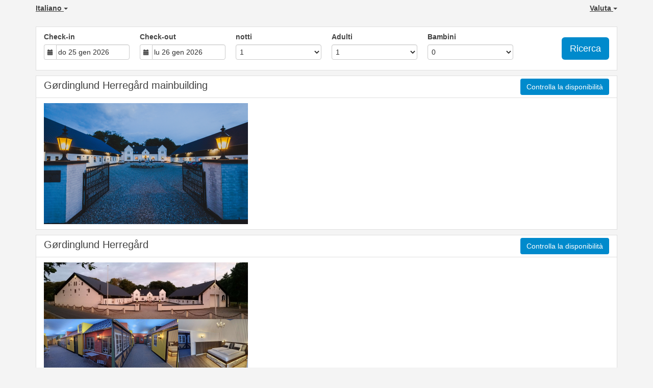

--- FILE ---
content_type: text/html; charset=utf-8
request_url: https://www.beds24.com/booking2.php?ownerid=31199&referer=BookingLink&lang=it&booking=oletmt7f4013n5jhdgbcboqpt1
body_size: 11312
content:
<!DOCTYPE html>
<html lang="it">
<head>
<meta charset="utf-8">
<meta http-equiv="X-UA-Compatible" content="IE=edge, chrome=1">

<meta name="viewport" content="width=device-width, initial-scale=1"><META name="description" content="Secure online booking page for Beds24.com"><META name="keywords" content=", secure online booking, reservation calendar, book now, booking engine, booking button, booking widget, channel manager, property management, OTA distribution"><link rel="shortcut icon" href="/favicon2.ico" /><title>Secure Online Booking</title>
<script type="text/javascript" src="include/jquery/jquery-1.12.4.min.js"></script>
<script>
jQuery.ajaxPrefilter( function( s ) {
    if ( s.crossDomain ) {
        s.contents.script = false;
    }
} );
</script>
<script src="include/bootstrap/3.3.4/js/bootstrap.min.js"></script>
<link rel="stylesheet" type="text/css" href="include/bootstrap/3.3.4/css/bootstrap.min.css" />

<script src="include/moment/2.29.4/moment-with-locales.min.js"></script>
<script type="text/javascript" src="include/bootstrap/eonasdan/bootstrap-datetimepicker_4.7.14a.js"></script>

<link href="include/bootstrap/bootstrap-switch-master/dist/css/bootstrap3/bootstrap-switch.css" rel="stylesheet">
<script src="include/bootstrap/bootstrap-switch-master/dist/js/bootstrap-switch.js"></script>
<link rel="stylesheet" href="include/booking3.css" />
<style type='text/css'>
.plist_tagblock {background-color: #ffffff;}
a {color: #008acc;}
.fakelink {color: #008acc;}
.colorbody {background-color: #f4f4f4; font-family:arial,helvetica,sans-serif; font-size:14px; }
.atcolor{color: #424242; background-color: #f4f4f4;}
.border{border: 1px solid #dfdfdf;}
.bt{border-top: 1px solid #dfdfdf;}
.br{border-right: 1px solid #dfdfdf;}
.bb{border-bottom: 1px solid #dfdfdf;}
.bl{border-left: 1px solid #dfdfdf;}
.border2{border: 3px solid #dfdfdf;}
.bt2{border-top: 3px solid #dfdfdf;}
.br2{border-right: 3px solid #dfdfdf;}
.bb2{border-bottom: 3px solid #dfdfdf;}
.bl2{border-left: 3px solid #dfdfdf;}
.monthcalendar {border-color: #dfdfdf;}
.monthcalendar td {border-color: #dfdfdf;}
.at_datenotavailable {background-color: #f2dede; color: #424242;}
.at_dateavailable {background-color: #f2f2f2; color: #424242;}
.at_daterequest {background-color: #dddddd; color: #424242;}
.datenotavail {background-color: #f2dede; color: #424242;}
.dateavail {background-color: #f2f2f2; color: #424242;}
.daterequest {background-color: #dddddd; color: #424242;}
.warnnotavail {background-color: #f2dede; color: #424242;}
.at_pricestay {color: #2f2f2f;}
.datestay {color: #2f2f2f;}
.at_headstay{color: #2f2f2f;}
.at_pricestay {background-color: #dddddd;}
.datestay {background-color: #dddddd;}
.at_headstay{background-color: #dddddd;}
.setsplitdates1 .dateavail.prevdateavail {background: linear-gradient(-45deg, #f2f2f2, #f2f2f2 50%, #f2f2f2 50%)}
.setsplitdates1 .dateavail.prevdatenotavail {background: linear-gradient(-45deg, #f2f2f2, #f2f2f2 50%, #f2dede 50%)}
.setsplitdates1 .dateavail.prevdaterequest {background: linear-gradient(-45deg, #f2f2f2, #f2f2f2 50%, #dddddd 50%)}
.setsplitdates1 .datenotavail.prevdateavail {background: linear-gradient(-45deg, #f2dede, #f2dede 50%, #f2f2f2 50%)}
.setsplitdates1 .datenotavail.prevdatenotavail {background: linear-gradient(-45deg, #f2dede, #f2dede 50%, #f2dede 50%)}
.setsplitdates1 .datenotavail.prevdaterequest {background: linear-gradient(-45deg, #f2dede, #f2dede 50%, #dddddd 50%)}
.setsplitdates1 .daterequest.prevdateavail {background: linear-gradient(-45deg, #dddddd, #dddddd 50%, #f2f2f2 50%)}
.setsplitdates1 .daterequest.prevdatenotavail {background: linear-gradient(-45deg, #dddddd, #dddddd 50%, #f2dede 50%)}
.setsplitdates1 .daterequest.prevdaterequest {background: linear-gradient(-45deg, #dddddd, #dddddd 50%, #dddddd 50%)}
.setsplitdates1 .datestay.prevdateavail {background: linear-gradient(-45deg, #dddddd, #dddddd 50%, #f2f2f2 50%)}
.setsplitdates1 .datestay.prevdatenotavail {background: linear-gradient(-45deg, #dddddd, #dddddd 50%, #f2dede 50%)}
.setsplitdates1 .datestay.prevdaterequest {background: linear-gradient(-45deg, #dddddd, #dddddd 50%, #dddddd 50%)}
.setsplitdates1 .dateavail.prevdatestay:not(.datestay) {background: linear-gradient(-45deg, #f2f2f2, #f2f2f2 50%, #dddddd 50%)}
.setsplitdates1 .datenotavail.prevdatestay:not(.datestay) {background: linear-gradient(-45deg, #f2dede, #f2dede 50%, #dddddd 50%)}
.setsplitdates1 .daterequest.prevdatestay:not(.datestay) {background: linear-gradient(-45deg, #dddddd, #dddddd 50%, #dddddd 50%)}
.setsplitdates1 .datestay.prevdatestay {background: linear-gradient(-45deg, #dddddd, #dddddd 50%, #dddddd 50%)}
.setborderstyle1 #b24scroller {box-shadow: 0 1px 6px 0  #dfdfdf, 1px 1px 1px 0px #dfdfdf}
.setborderstyle1 #b24bookshoppingcart {box-shadow: 0 1px 6px 0  #dfdfdf, 1px 1px 1px 0px #dfdfdf}
.setborderstyle1 .b24panel-room {box-shadow: 0 1px 6px 0  #dfdfdf, 1px 1px 1px 0px #dfdfdf}
.setborderstyle1 .b24panel-prop {box-shadow: 0 1px 6px 0  #dfdfdf, 1px 1px 1px 0px #dfdfdf}
.colorbookingform, .b24panel {color:#424242; background-color:#ffffff;}
.colorbookingstripto {color:#424242; background-color:#ffffff;}
.colorstripfrom {background-color: #ffffff}
.colorbookingstrip a {color: #424242; font-weight:normal;}
.colorbookingstrip {
	background-color: #ffffff;
	background: linear-gradient(to bottom, #ffffff, #ffffff);
	background: -webkit-gradient(linear, left top, left bottom, from(#ffffff), to(#ffffff));
	background: -moz-linear-gradient(top, #ffffff, #ffffff);
	background: -webkit-linear-gradient(top,  #ffffff, #ffffff);
	background: -o-linear-gradient(top, #ffffff, #ffffff);
	background: linear-gradient(top,  #ffffff, #ffffff);
	filter:  progid:DXImageTransform.Microsoft.gradient(startColorstr="#ffffff", endColorstr="#ffffff");
	color: #424242;
	}.button, .buttondis {color:#ffffff; background: #008acc;
	border: none;
	}.button:hover{
 background: #00608e;
}
.button a{
 color: #ffffff;
}

</style><script src="include/js/booking2.js" ></script></head>
<body class="colorbody colorbody-it layout100"><div id="ajaxqueue"></div><script type="text/javascript">
$( document ).ready(function() {
	
});

ajaxupdateroompriceid = new Array();
 </script>
<div id="topofthebookingpage" class="b24fullcontainer b24fullcontainer-top">
  <div class="container atcolor">
    <div class="pull-left">
    <div class="dropdown b24languagedropdown">
  <button class="btn dropdown-toggle" type="button" id="dropdownMenu1" data-toggle="dropdown" aria-haspopup="true" aria-expanded="true">
Italiano  <span class="caret"></span>
  </button>
  <ul class="dropdown-menu" aria-labelledby="dropdownMenu1">
<li class="lang-en"><a href="?ownerid=31199&amp;referer=BookingLink&amp;lang=en&booking=oletmt7f4013n5jhdgbcboqpt1">English</a></li><li class="lang-da"><a href="?ownerid=31199&amp;referer=BookingLink&amp;lang=da&booking=oletmt7f4013n5jhdgbcboqpt1">Dansk</a></li><li class="lang-de"><a href="?ownerid=31199&amp;referer=BookingLink&amp;lang=de&booking=oletmt7f4013n5jhdgbcboqpt1">Deutsch</a></li><li class="lang-es"><a href="?ownerid=31199&amp;referer=BookingLink&amp;lang=es&booking=oletmt7f4013n5jhdgbcboqpt1">Español</a></li><li class="lang-fr"><a href="?ownerid=31199&amp;referer=BookingLink&amp;lang=fr&booking=oletmt7f4013n5jhdgbcboqpt1">Français</a></li><li class="lang-it"><a href="?ownerid=31199&amp;referer=BookingLink&amp;lang=it&booking=oletmt7f4013n5jhdgbcboqpt1">Italiano</a></li><li class="lang-ja"><a href="?ownerid=31199&amp;referer=BookingLink&amp;lang=ja&booking=oletmt7f4013n5jhdgbcboqpt1">日本語</a></li><li class="lang-nl"><a href="?ownerid=31199&amp;referer=BookingLink&amp;lang=nl&booking=oletmt7f4013n5jhdgbcboqpt1">Nederlands</a></li><li class="lang-sv"><a href="?ownerid=31199&amp;referer=BookingLink&amp;lang=sv&booking=oletmt7f4013n5jhdgbcboqpt1">Svenska</a></li><li class="lang-zh"><a href="?ownerid=31199&amp;referer=BookingLink&amp;lang=zh&booking=oletmt7f4013n5jhdgbcboqpt1">中文</a></li><li class="lang-zt"><a href="?ownerid=31199&amp;referer=BookingLink&amp;lang=zt&booking=oletmt7f4013n5jhdgbcboqpt1">繁體中文</a></li>  </ul>
</div>	
    </div>	
    <div class="pull-right">
    <div class="dropdown b24currencydropdown">
  <button class="btn dropdown-toggle" type="button" id="dropdownMenu2" data-toggle="dropdown" aria-haspopup="true" aria-expanded="true">
Valuta  <span class="caret"></span>
  </button>
  <ul class="dropdown-menu" aria-labelledby="dropdownMenu2">
<li class="cur-AUD"><a href="?ownerid=31199&amp;referer=BookingLink&amp;lang=it&amp;cur=AUD&booking=oletmt7f4013n5jhdgbcboqpt1">AUD</a></li><li class="cur-CAD"><a href="?ownerid=31199&amp;referer=BookingLink&amp;lang=it&amp;cur=CAD&booking=oletmt7f4013n5jhdgbcboqpt1">CAD</a></li><li class="cur-EUR"><a href="?ownerid=31199&amp;referer=BookingLink&amp;lang=it&amp;cur=EUR&booking=oletmt7f4013n5jhdgbcboqpt1">EUR</a></li><li class="cur-GBP"><a href="?ownerid=31199&amp;referer=BookingLink&amp;lang=it&amp;cur=GBP&booking=oletmt7f4013n5jhdgbcboqpt1">GBP</a></li><li class="cur-NZD"><a href="?ownerid=31199&amp;referer=BookingLink&amp;lang=it&amp;cur=NZD&booking=oletmt7f4013n5jhdgbcboqpt1">NZD</a></li><li class="cur-USD"><a href="?ownerid=31199&amp;referer=BookingLink&amp;lang=it&amp;cur=USD&booking=oletmt7f4013n5jhdgbcboqpt1">USD</a></li><li role="separator" class="divider"></li><li class="cur-ARS"><a href="?ownerid=31199&amp;referer=BookingLink&amp;lang=it&amp;cur=ARS&booking=oletmt7f4013n5jhdgbcboqpt1">ARS</a></li><li class="cur-BGN"><a href="?ownerid=31199&amp;referer=BookingLink&amp;lang=it&amp;cur=BGN&booking=oletmt7f4013n5jhdgbcboqpt1">BGN</a></li><li class="cur-BHD"><a href="?ownerid=31199&amp;referer=BookingLink&amp;lang=it&amp;cur=BHD&booking=oletmt7f4013n5jhdgbcboqpt1">BHD</a></li><li class="cur-BRL"><a href="?ownerid=31199&amp;referer=BookingLink&amp;lang=it&amp;cur=BRL&booking=oletmt7f4013n5jhdgbcboqpt1">BRL</a></li><li class="cur-CHF"><a href="?ownerid=31199&amp;referer=BookingLink&amp;lang=it&amp;cur=CHF&booking=oletmt7f4013n5jhdgbcboqpt1">CHF</a></li><li class="cur-CLP"><a href="?ownerid=31199&amp;referer=BookingLink&amp;lang=it&amp;cur=CLP&booking=oletmt7f4013n5jhdgbcboqpt1">CLP</a></li><li class="cur-CNY"><a href="?ownerid=31199&amp;referer=BookingLink&amp;lang=it&amp;cur=CNY&booking=oletmt7f4013n5jhdgbcboqpt1">CNY</a></li><li class="cur-COP"><a href="?ownerid=31199&amp;referer=BookingLink&amp;lang=it&amp;cur=COP&booking=oletmt7f4013n5jhdgbcboqpt1">COP</a></li><li class="cur-CRC"><a href="?ownerid=31199&amp;referer=BookingLink&amp;lang=it&amp;cur=CRC&booking=oletmt7f4013n5jhdgbcboqpt1">CRC</a></li><li class="cur-CZK"><a href="?ownerid=31199&amp;referer=BookingLink&amp;lang=it&amp;cur=CZK&booking=oletmt7f4013n5jhdgbcboqpt1">CZK</a></li><li class="cur-DKK"><a href="?ownerid=31199&amp;referer=BookingLink&amp;lang=it&amp;cur=DKK&booking=oletmt7f4013n5jhdgbcboqpt1">DKK</a></li><li class="cur-DOP"><a href="?ownerid=31199&amp;referer=BookingLink&amp;lang=it&amp;cur=DOP&booking=oletmt7f4013n5jhdgbcboqpt1">DOP</a></li><li class="cur-FJD"><a href="?ownerid=31199&amp;referer=BookingLink&amp;lang=it&amp;cur=FJD&booking=oletmt7f4013n5jhdgbcboqpt1">FJD</a></li><li class="cur-GEL"><a href="?ownerid=31199&amp;referer=BookingLink&amp;lang=it&amp;cur=GEL&booking=oletmt7f4013n5jhdgbcboqpt1">GEL</a></li><li class="cur-HKD"><a href="?ownerid=31199&amp;referer=BookingLink&amp;lang=it&amp;cur=HKD&booking=oletmt7f4013n5jhdgbcboqpt1">HKD</a></li><li class="cur-HRK"><a href="?ownerid=31199&amp;referer=BookingLink&amp;lang=it&amp;cur=HRK&booking=oletmt7f4013n5jhdgbcboqpt1">HRK</a></li><li class="cur-HUF"><a href="?ownerid=31199&amp;referer=BookingLink&amp;lang=it&amp;cur=HUF&booking=oletmt7f4013n5jhdgbcboqpt1">HUF</a></li><li class="cur-IDR"><a href="?ownerid=31199&amp;referer=BookingLink&amp;lang=it&amp;cur=IDR&booking=oletmt7f4013n5jhdgbcboqpt1">IDR</a></li><li class="cur-ILS"><a href="?ownerid=31199&amp;referer=BookingLink&amp;lang=it&amp;cur=ILS&booking=oletmt7f4013n5jhdgbcboqpt1">ILS</a></li><li class="cur-INR"><a href="?ownerid=31199&amp;referer=BookingLink&amp;lang=it&amp;cur=INR&booking=oletmt7f4013n5jhdgbcboqpt1">INR</a></li><li class="cur-ISK"><a href="?ownerid=31199&amp;referer=BookingLink&amp;lang=it&amp;cur=ISK&booking=oletmt7f4013n5jhdgbcboqpt1">ISK</a></li><li class="cur-JPY"><a href="?ownerid=31199&amp;referer=BookingLink&amp;lang=it&amp;cur=JPY&booking=oletmt7f4013n5jhdgbcboqpt1">JPY</a></li><li class="cur-KES"><a href="?ownerid=31199&amp;referer=BookingLink&amp;lang=it&amp;cur=KES&booking=oletmt7f4013n5jhdgbcboqpt1">KES</a></li><li class="cur-KRW"><a href="?ownerid=31199&amp;referer=BookingLink&amp;lang=it&amp;cur=KRW&booking=oletmt7f4013n5jhdgbcboqpt1">KRW</a></li><li class="cur-LBP"><a href="?ownerid=31199&amp;referer=BookingLink&amp;lang=it&amp;cur=LBP&booking=oletmt7f4013n5jhdgbcboqpt1">LBP</a></li><li class="cur-LKR"><a href="?ownerid=31199&amp;referer=BookingLink&amp;lang=it&amp;cur=LKR&booking=oletmt7f4013n5jhdgbcboqpt1">LKR</a></li><li class="cur-MAD"><a href="?ownerid=31199&amp;referer=BookingLink&amp;lang=it&amp;cur=MAD&booking=oletmt7f4013n5jhdgbcboqpt1">MAD</a></li><li class="cur-MMK"><a href="?ownerid=31199&amp;referer=BookingLink&amp;lang=it&amp;cur=MMK&booking=oletmt7f4013n5jhdgbcboqpt1">MMK</a></li><li class="cur-MXN"><a href="?ownerid=31199&amp;referer=BookingLink&amp;lang=it&amp;cur=MXN&booking=oletmt7f4013n5jhdgbcboqpt1">MXN</a></li><li class="cur-MYR"><a href="?ownerid=31199&amp;referer=BookingLink&amp;lang=it&amp;cur=MYR&booking=oletmt7f4013n5jhdgbcboqpt1">MYR</a></li><li class="cur-NOK"><a href="?ownerid=31199&amp;referer=BookingLink&amp;lang=it&amp;cur=NOK&booking=oletmt7f4013n5jhdgbcboqpt1">NOK</a></li><li class="cur-OMR"><a href="?ownerid=31199&amp;referer=BookingLink&amp;lang=it&amp;cur=OMR&booking=oletmt7f4013n5jhdgbcboqpt1">OMR</a></li><li class="cur-PHP"><a href="?ownerid=31199&amp;referer=BookingLink&amp;lang=it&amp;cur=PHP&booking=oletmt7f4013n5jhdgbcboqpt1">PHP</a></li><li class="cur-PLN"><a href="?ownerid=31199&amp;referer=BookingLink&amp;lang=it&amp;cur=PLN&booking=oletmt7f4013n5jhdgbcboqpt1">PLN</a></li><li class="cur-RON"><a href="?ownerid=31199&amp;referer=BookingLink&amp;lang=it&amp;cur=RON&booking=oletmt7f4013n5jhdgbcboqpt1">RON</a></li><li class="cur-RSD"><a href="?ownerid=31199&amp;referer=BookingLink&amp;lang=it&amp;cur=RSD&booking=oletmt7f4013n5jhdgbcboqpt1">RSD</a></li><li class="cur-RUB"><a href="?ownerid=31199&amp;referer=BookingLink&amp;lang=it&amp;cur=RUB&booking=oletmt7f4013n5jhdgbcboqpt1">RUB</a></li><li class="cur-SEK"><a href="?ownerid=31199&amp;referer=BookingLink&amp;lang=it&amp;cur=SEK&booking=oletmt7f4013n5jhdgbcboqpt1">SEK</a></li><li class="cur-SGD"><a href="?ownerid=31199&amp;referer=BookingLink&amp;lang=it&amp;cur=SGD&booking=oletmt7f4013n5jhdgbcboqpt1">SGD</a></li><li class="cur-THB"><a href="?ownerid=31199&amp;referer=BookingLink&amp;lang=it&amp;cur=THB&booking=oletmt7f4013n5jhdgbcboqpt1">THB</a></li><li class="cur-TND"><a href="?ownerid=31199&amp;referer=BookingLink&amp;lang=it&amp;cur=TND&booking=oletmt7f4013n5jhdgbcboqpt1">TND</a></li><li class="cur-TRY"><a href="?ownerid=31199&amp;referer=BookingLink&amp;lang=it&amp;cur=TRY&booking=oletmt7f4013n5jhdgbcboqpt1">TRY</a></li><li class="cur-TWD"><a href="?ownerid=31199&amp;referer=BookingLink&amp;lang=it&amp;cur=TWD&booking=oletmt7f4013n5jhdgbcboqpt1">TWD</a></li><li class="cur-UAH"><a href="?ownerid=31199&amp;referer=BookingLink&amp;lang=it&amp;cur=UAH&booking=oletmt7f4013n5jhdgbcboqpt1">UAH</a></li><li class="cur-VND"><a href="?ownerid=31199&amp;referer=BookingLink&amp;lang=it&amp;cur=VND&booking=oletmt7f4013n5jhdgbcboqpt1">VND</a></li><li class="cur-ZAR"><a href="?ownerid=31199&amp;referer=BookingLink&amp;lang=it&amp;cur=ZAR&booking=oletmt7f4013n5jhdgbcboqpt1">ZAR</a></li></ul></div>    </div>	
    <div class="clearfix"></div>
  </div>
  <div class="clearfix"></div>
</div>


<div class="b24fullcontainer b24fullcontainer-ownerrow1"><div class="container container2 atcolor">
<div class="row">
<div class="col-xs-12 col-sm-12 col-md-12 col-lg-12 b24-module b24-owner-module b24-owner-desc1 b24-owner-31199"><div class="agencydesc1 ckedit">

</div><script>
$( document ).ready(function() {
try {
var s = sessionStorage.getItem("showcollapsedesc131199");
if (s==="1") {showid("collapsedesc131199")} else if (s==="0") {hideid("collapsedesc131199")}
} catch (e) {}
})
</script></div></div>
</div>
<div class="clearfix"></div>
</div>



<div class="b24fullcontainer b24fullcontainer-props">
<div class="container atcolor">
<div id="b24scroller-fullcontainer">
<div id="b24scroller-container" class="atcolor">
<!-- thislayout = 107 --><div class="clearfix"></div>
<div id="b24scroller-anchor"></div> 
<div id="b24scroller" class="colorbookingstrip b24-bookingstrip bt bb bl br">
<div class="row">



<form id="formselector" method="GET"><input type="hidden" name="booking" value="oletmt7f4013n5jhdgbcboqpt1" />

<input type="hidden" name="ownerid" value="31199">
<div class="col-xs-6 col-sm-2 col-md-2 col-lg-2 b24-selector-checkin"><div id="inputcheckingroup" class="form-group"><label class="control-label" for="inputcheckin">Check-in</label><div id="checkin" class="input-group date"><span class="input-group-addon"><i class="glyphicon glyphicon-calendar"></i></span><input readonly="readonly" name="checkin" id="inputcheckin" type="text" class="form-control" data-date-format="dd D MMM YYYY" value=""><input name="checkin_hide" id="checkin_hide" type="hidden" value=""></div></div><script>$("#inputcheckingroup").on("touchstart click", function(){$("#inputcheckin").data("DateTimePicker").show()});</script>		
</div>
			
<div class="col-xs-6 col-sm-2 col-md-2 col-lg-2 b24-selector-checkout"><div id="inputcheckoutgroup" class="form-group"><label class="control-label" for="inputcheckout">Check-out</label><div id="checkout" class="input-group date"><span class="input-group-addon"><i class="glyphicon glyphicon-calendar"></i></span><input readonly="readonly" name="checkout" id="inputcheckout" type="text" class="form-control" data-date-format="dd D MMM YYYY" value=""><input name="checkout_hide" id="checkout_hide" type="hidden" value=""></div></div><script>$("#inputcheckoutgroup").on("touchstart click", function(){$("#inputcheckout").data("DateTimePicker").show()});</script></div>

<div class="hidden-xs col-sm-2 col-md-2 col-lg-2 b24-selector-numnight"><div class="form-group"><label class="control-label" for="inputnumnight">notti</label><select class="form-control" id="inputnumnight" name="numnight"><option selected>1</option><option>2</option><option>3</option><option>4</option><option>5</option><option>6</option><option>7</option><option>8</option><option>9</option><option>10</option><option>11</option><option>12</option><option>13</option><option>14</option><option>15</option><option>16</option><option>17</option><option>18</option><option>19</option><option>20</option><option>21</option><option>22</option><option>23</option><option>24</option><option>25</option><option>26</option><option>27</option><option>28</option><option>29</option><option>30</option><option>31</option><option>32</option><option>33</option><option>34</option><option>35</option><option>36</option><option>37</option><option>38</option><option>39</option><option>40</option><option>41</option><option>42</option><option>43</option><option>44</option><option>45</option><option>46</option><option>47</option><option>48</option><option>49</option><option>50</option><option>51</option><option>52</option><option>53</option><option>54</option><option>55</option><option>56</option><option>57</option><option>58</option><option>59</option><option>60</option><option>61</option><option>62</option><option>63</option><option>64</option><option>65</option><option>66</option><option>67</option><option>68</option><option>69</option><option>70</option><option>71</option><option>72</option><option>73</option><option>74</option><option>75</option><option>76</option><option>77</option><option>78</option><option>79</option><option>80</option><option>81</option><option>82</option><option>83</option><option>84</option><option>85</option><option>86</option><option>87</option><option>88</option><option>89</option><option>90</option><option>91</option><option>92</option><option>93</option><option>94</option><option>95</option><option>96</option><option>97</option><option>98</option><option>99</option><option>100</option><option>101</option><option>102</option><option>103</option><option>104</option><option>105</option><option>106</option><option>107</option><option>108</option><option>109</option><option>110</option><option>111</option><option>112</option><option>113</option><option>114</option><option>115</option><option>116</option><option>117</option><option>118</option><option>119</option><option>120</option><option>121</option><option>122</option><option>123</option><option>124</option><option>125</option><option>126</option><option>127</option><option>128</option><option>129</option><option>130</option><option>131</option><option>132</option><option>133</option><option>134</option><option>135</option><option>136</option><option>137</option><option>138</option><option>139</option><option>140</option><option>141</option><option>142</option><option>143</option><option>144</option><option>145</option><option>146</option><option>147</option><option>148</option><option>149</option><option>150</option><option>151</option><option>152</option><option>153</option><option>154</option><option>155</option><option>156</option><option>157</option><option>158</option><option>159</option><option>160</option><option>161</option><option>162</option><option>163</option><option>164</option><option>165</option><option>166</option><option>167</option><option>168</option><option>169</option><option>170</option><option>171</option><option>172</option><option>173</option><option>174</option><option>175</option><option>176</option><option>177</option><option>178</option><option>179</option><option>180</option><option>181</option><option>182</option><option>183</option><option>184</option><option>185</option><option>186</option><option>187</option><option>188</option><option>189</option><option>190</option><option>191</option><option>192</option><option>193</option><option>194</option><option>195</option><option>196</option><option>197</option><option>198</option><option>199</option><option>200</option><option>201</option><option>202</option><option>203</option><option>204</option><option>205</option><option>206</option><option>207</option><option>208</option><option>209</option><option>210</option><option>211</option><option>212</option><option>213</option><option>214</option><option>215</option><option>216</option><option>217</option><option>218</option><option>219</option><option>220</option><option>221</option><option>222</option><option>223</option><option>224</option><option>225</option><option>226</option><option>227</option><option>228</option><option>229</option><option>230</option><option>231</option><option>232</option><option>233</option><option>234</option><option>235</option><option>236</option><option>237</option><option>238</option><option>239</option><option>240</option><option>241</option><option>242</option><option>243</option><option>244</option><option>245</option><option>246</option><option>247</option><option>248</option><option>249</option><option>250</option><option>251</option><option>252</option><option>253</option><option>254</option><option>255</option><option>256</option><option>257</option><option>258</option><option>259</option><option>260</option><option>261</option><option>262</option><option>263</option><option>264</option><option>265</option><option>266</option><option>267</option><option>268</option><option>269</option><option>270</option><option>271</option><option>272</option><option>273</option><option>274</option><option>275</option><option>276</option><option>277</option><option>278</option><option>279</option><option>280</option><option>281</option><option>282</option><option>283</option><option>284</option><option>285</option><option>286</option><option>287</option><option>288</option><option>289</option><option>290</option><option>291</option><option>292</option><option>293</option><option>294</option><option>295</option><option>296</option><option>297</option><option>298</option><option>299</option><option>300</option><option>301</option><option>302</option><option>303</option><option>304</option><option>305</option><option>306</option><option>307</option><option>308</option><option>309</option><option>310</option><option>311</option><option>312</option><option>313</option><option>314</option><option>315</option><option>316</option><option>317</option><option>318</option><option>319</option><option>320</option><option>321</option><option>322</option><option>323</option><option>324</option><option>325</option><option>326</option><option>327</option><option>328</option><option>329</option><option>330</option><option>331</option><option>332</option><option>333</option><option>334</option><option>335</option><option>336</option><option>337</option><option>338</option><option>339</option><option>340</option><option>341</option><option>342</option><option>343</option><option>344</option><option>345</option><option>346</option><option>347</option><option>348</option><option>349</option><option>350</option><option>351</option><option>352</option><option>353</option><option>354</option><option>355</option><option>356</option><option>357</option><option>358</option><option>359</option><option>360</option><option>361</option><option>362</option><option>363</option><option>364</option><option>365</option></select></div></div>
		
<div class="col-xs-6 col-sm-2 col-md-2 col-lg-2 b24-selector-numadult"><div class="form-group"><label class="control-label" for="inputnumadult">Adulti</label><select class="form-control multiroomdisable" id="inputnumadult" name="numadult"><option value="0">0</option><option selected value="1">1</option><option value="2">2</option><option value="3">3</option><option value="4">4</option><option value="5">5</option><option value="6">6</option><option value="7">7</option><option value="8">8</option><option value="9">9</option><option value="10">10</option><option value="11">11</option><option value="12">12</option><option value="13">13</option><option value="14">14</option><option value="15">15</option><option value="16">16</option><option value="17">17</option><option value="18">18</option><option value="19">19</option><option value="20">20</option><option value="21">21</option><option value="22">22</option><option value="23">23</option><option value="24">24</option><option value="25">25</option><option value="26">26</option><option value="27">27</option><option value="28">28</option><option value="29">29</option><option value="30">30</option><option value="31">31</option><option value="32">32</option><option value="33">33</option><option value="34">34</option><option value="35">35</option><option value="36">36</option><option value="37">37</option><option value="38">38</option><option value="39">39</option><option value="40">40</option><option value="41">41</option><option value="42">42</option><option value="43">43</option><option value="44">44</option><option value="45">45</option><option value="46">46</option><option value="47">47</option><option value="48">48</option><option value="49">49</option><option value="50">50</option><option value="51">51</option><option value="52">52</option><option value="53">53</option><option value="54">54</option><option value="55">55</option><option value="56">56</option><option value="57">57</option><option value="58">58</option><option value="59">59</option><option value="60">60</option><option value="61">61</option><option value="62">62</option><option value="63">63</option><option value="64">64</option><option value="65">65</option><option value="66">66</option><option value="67">67</option><option value="68">68</option><option value="69">69</option><option value="70">70</option><option value="71">71</option><option value="72">72</option><option value="73">73</option><option value="74">74</option><option value="75">75</option><option value="76">76</option><option value="77">77</option><option value="78">78</option><option value="79">79</option><option value="80">80</option><option value="81">81</option><option value="82">82</option><option value="83">83</option><option value="84">84</option><option value="85">85</option><option value="86">86</option><option value="87">87</option><option value="88">88</option><option value="89">89</option><option value="90">90</option><option value="91">91</option><option value="92">92</option><option value="93">93</option><option value="94">94</option><option value="95">95</option><option value="96">96</option><option value="97">97</option><option value="98">98</option><option value="99">99</option></select></div></div>
			
<div class="col-xs-6 col-sm-2 col-md-2 col-lg-2 b24-selector-numchild"><div class="form-group"><label class="control-label" for="inputnumchild">Bambini</label><select class="form-control multiroomdisable" id="inputnumchild" name="numchild"><option selected value="0">0</option><option value="1">1</option><option value="2">2</option><option value="3">3</option><option value="4">4</option><option value="5">5</option><option value="6">6</option><option value="7">7</option><option value="8">8</option><option value="9">9</option><option value="10">10</option><option value="11">11</option><option value="12">12</option><option value="13">13</option><option value="14">14</option><option value="15">15</option><option value="16">16</option><option value="17">17</option><option value="18">18</option><option value="19">19</option><option value="20">20</option><option value="21">21</option><option value="22">22</option><option value="23">23</option><option value="24">24</option><option value="25">25</option><option value="26">26</option><option value="27">27</option><option value="28">28</option><option value="29">29</option><option value="30">30</option><option value="31">31</option><option value="32">32</option><option value="33">33</option><option value="34">34</option><option value="35">35</option><option value="36">36</option><option value="37">37</option><option value="38">38</option><option value="39">39</option><option value="40">40</option><option value="41">41</option><option value="42">42</option><option value="43">43</option><option value="44">44</option><option value="45">45</option><option value="46">46</option><option value="47">47</option><option value="48">48</option><option value="49">49</option><option value="50">50</option><option value="51">51</option><option value="52">52</option><option value="53">53</option><option value="54">54</option><option value="55">55</option><option value="56">56</option><option value="57">57</option><option value="58">58</option><option value="59">59</option><option value="60">60</option><option value="61">61</option><option value="62">62</option><option value="63">63</option><option value="64">64</option><option value="65">65</option><option value="66">66</option><option value="67">67</option><option value="68">68</option><option value="69">69</option><option value="70">70</option><option value="71">71</option><option value="72">72</option><option value="73">73</option><option value="74">74</option><option value="75">75</option><option value="76">76</option><option value="77">77</option><option value="78">78</option><option value="79">79</option><option value="80">80</option><option value="81">81</option><option value="82">82</option><option value="83">83</option><option value="84">84</option><option value="85">85</option><option value="86">86</option><option value="87">87</option><option value="88">88</option><option value="89">89</option><option value="90">90</option><option value="91">91</option><option value="92">92</option><option value="93">93</option><option value="94">94</option><option value="95">95</option><option value="96">96</option><option value="97">97</option><option value="98">98</option><option value="99">99</option></select></div></div>

<div class="col-xs-12 col-sm-2 col-md-2 col-lg-2 pull-right"><div class="form-group multiroomshow"><div class="multiplebookbutton"><button type="submit" name="booksearch" class="btn pull-right btn-lg button at_bookingbut b24-multirombutton" onclick="$('#limitstart').val(0)">Ricerca</button></div></div></div>

<div class="clearfix"></div>


<input type="hidden" name="cur" value=""><input type="hidden" name="ownerid" value="31199"><input type="hidden" name="width" value="960"><input type="hidden" name="page" value="book3"><input type="hidden" id="limitstart" name="limitstart" value="0">

</form>	



    
</div>	
</div>
	
<script type="text/javascript">

$(function () {
//eonasdan.github.io/bootstrap-datetimepicker
//create checkin picker
var checkindefault = new Date(2026,0,25,0,0,0);
var checkoutdefault = new Date(2026,0,26,0,0,0);
var checkin = $("#inputcheckin").datetimepicker({
  ignoreReadonly: true,
	locale: 'it',
	defaultDate: checkindefault,
	minDate: new Date(2026,0,18,0,0,0)
  });
$("#inputcheckin").data("DateTimePicker").date(checkindefault);
//create checkout picker
if ($("#inputcheckout").length) {
  $("#inputcheckout").datetimepicker({
  ignoreReadonly: true,
	locale: 'it',
	defaultDate: checkoutdefault,
	minDate: new Date(2026,0,26,0,0,0)
  });
$("#inputcheckout").data("DateTimePicker").date(checkoutdefault);
}
//checkin changes
$("#inputcheckin").on("dp.change",function (e) {
	var md = new Date(e.date);
	md.setDate(md.getDate() + 1);
	var co = new Date(e.date);
	var cif = co.getFullYear() + "-" + (co.getMonth() + 1) + "-" + co.getDate();
	$("#checkin_hide").val(cif);
	if ($("#inputcheckout").length) {
		var nn = parseInt($("#inputnumnight").val());
		co.setDate(co.getDate() + nn);
		$("#inputcheckout").data("DateTimePicker").minDate(md);
		$("#inputcheckout").data("DateTimePicker").date(co);
		$("#inputcheckout").data("DateTimePicker").show();
	}
  $("#inputcheckin").data("DateTimePicker").hide();
  if ($("#inputcheckout").length < 1) {
		ajaxupdateroomavailability(true);
	}
});
//checkin shown
$("#inputcheckin").on("dp.show",function (e) {
  if ($("#inputcheckout").length) {
    $("#inputcheckout").data("DateTimePicker").hide();
	}
});
//checkout changes
if ($("#inputcheckout").length) {
//	$("#inputcheckout").on("dp.change",function (e) {
	$("#inputcheckout").on("dp.click, dp.hide",function (e) {
		var ci = new Date ($("#inputcheckin").data("DateTimePicker").date());
		var co = new Date (e.date);
		var dif = (co.getTime()/3600000) - (ci.getTime()/3600000) + 3;
		dif =  Math.floor(dif/24);
		var cof = co.getFullYear() + "-" + (co.getMonth() + 1) + "-" + co.getDate();
		$("#checkout_hide").val(cof);
		$("#inputnumnight").val(dif);
    $("#inputcheckout").data("DateTimePicker").hide();
    ajaxupdateroomavailability(true);
    });
  }
//num night changes
if ($("#inputcheckout").length) {
	$("#inputnumnight").on("change",function () {
    var nn = parseInt($("#inputnumnight").val());
		var co = new Date ($("#inputcheckin").data("DateTimePicker").date());
		var t = co.getDate();
		co.setDate(t + nn);
    $("#inputcheckout").data("DateTimePicker").date(co);
		
		var cof = co.getFullYear() + "-" + (co.getMonth() + 1) + "-" + co.getDate();
		$("#checkout_hide").val(cof);
		
		ajaxupdateroomavailability(true);
    });
  }
//book multiple changes
$("#multiroom").on("switchChange.bootstrapSwitch",function () {
	if ($("#multiroom").bootstrapSwitch("state")) {
		$("#multiroom").closest('form').submit();
	} else {
		$("#multiroom").closest('form').submit();
	}
});
//num adult changes
$("#inputnumadult").on("change",function () {
  ajaxupdateroomavailability(true);
});
//num child changes
$("#inputnumchild").on("change",function () {
  ajaxupdateroomavailability(true);
});
});
  
</script>
	

	
<script>$( document ).ready(function() {var ci = new Date ($("#inputcheckin").data("DateTimePicker").date());
	var cif = ci.getFullYear() + "-" + (ci.getMonth() + 1) + "-" + ci.getDate();
	$("#checkin_hide").val(cif);
	if ($("#inputcheckout").length) {
		var co = new Date ($("#inputcheckout").data("DateTimePicker").date());
		var cof = co.getFullYear() + "-" + (co.getMonth() + 1) + "-" + co.getDate();
		$("#checkout_hide").val(cof);
	}
});</script></div>
<div class="clearfix"></div>
</div>
<div id="ajaxroomofferprop60931">
<div id="ajaxpropoffer60931">		
<div id="propid60931" class="b24prop">
<div class="panel b24panel-prop atcolor border">	
<div class="panel-heading b24-proppanel-heading colorbookingstrip bb">
<div id="propnametext60931" class="at_propnametext b24inline-block">
<a href="?ownerid=31199&amp;propid=60931&booking=oletmt7f4013n5jhdgbcboqpt1">G&oslash;rdinglund Herreg&aring;rd mainbuilding</a>
</div>
<div class="propfrombook">
<a href="?ownerid=31199&amp;propid=60931&booking=oletmt7f4013n5jhdgbcboqpt1"><span class="btn button btn_checkavailability at_bookingbut">Controlla la disponibilità</span></a>
</div>
<div class="clearfix"></div>
</div>
<div class="panel-body b24panel">
<div class="clearfix"></div>
<div class="row">
<div class="col-xs-12 col-sm-5 col-md-5 col-lg-5 b24-module b24-prop-module b24-prop-pic b24-prop-60931"><img alt="" class="img-responsive" src="https://media.xmlcal.com/pic/p0006/0931/01.400.png"><script>
$( document ).ready(function() {
try {
var s = sessionStorage.getItem("showcollapsepic60931");
if (s==="1") {showid("collapsepic60931")} else if (s==="0") {hideid("collapsepic60931")}
} catch (e) {}
})
</script></div><div class="col-xs-12 col-sm-7 col-md-7 col-lg-7 b24-module b24-prop-module b24-prop-desc b24-prop-60931"><div class="plist_propdesc ckedit">
	
</div><script>
$( document ).ready(function() {
try {
var s = sessionStorage.getItem("showcollapsedesc60931");
if (s==="1") {showid("collapsedesc60931")} else if (s==="0") {hideid("collapsedesc60931")}
} catch (e) {}
})
</script></div></div>
</div>
</div>
</div>
</div>
</div>
<div id="ajaxroomofferprop55239">
<div id="ajaxpropoffer55239">		
<div id="propid55239" class="b24prop">
<div class="panel b24panel-prop atcolor border">	
<div class="panel-heading b24-proppanel-heading colorbookingstrip bb">
<div id="propnametext55239" class="at_propnametext b24inline-block">
<a href="?ownerid=31199&amp;propid=55239&booking=oletmt7f4013n5jhdgbcboqpt1">G&oslash;rdinglund Herreg&aring;rd</a>
</div>
<div class="propfrombook">
<a href="?ownerid=31199&amp;propid=55239&booking=oletmt7f4013n5jhdgbcboqpt1"><span class="btn button btn_checkavailability at_bookingbut">Controlla la disponibilità</span></a>
</div>
<div class="clearfix"></div>
</div>
<div class="panel-body b24panel">
<div class="clearfix"></div>
<div class="row">
<div class="col-xs-12 col-sm-5 col-md-5 col-lg-5 b24-module b24-prop-module b24-prop-pic b24-prop-55239"><img alt="" class="img-responsive" src="https://media.xmlcal.com/pic/p0005/5239/30.400.png"><script>
$( document ).ready(function() {
try {
var s = sessionStorage.getItem("showcollapsepic55239");
if (s==="1") {showid("collapsepic55239")} else if (s==="0") {hideid("collapsepic55239")}
} catch (e) {}
})
</script></div><div class="col-xs-12 col-sm-7 col-md-7 col-lg-7 b24-module b24-prop-module b24-prop-desc b24-prop-55239"><div class="plist_propdesc ckedit">
	
</div><script>
$( document ).ready(function() {
try {
var s = sessionStorage.getItem("showcollapsedesc55239");
if (s==="1") {showid("collapsedesc55239")} else if (s==="0") {hideid("collapsedesc55239")}
} catch (e) {}
})
</script></div></div>
</div>
</div>
</div>
</div>
</div>

</div>
<div class="clearfix"></div>
</div>



<div class="b24fullcontainer b24fullcontainer-ownerrow11"><div class="container container2 atcolor">
<div class="row">
<div class="col-xs-12 col-sm-12 col-md-12 col-lg-12 b24-module b24-owner-module b24-owner-desc2 b24-owner-31199"><div class="agencydesc2 ckedit">

</div><script>
$( document ).ready(function() {
try {
var s = sessionStorage.getItem("showcollapsedesc231199");
if (s==="1") {showid("collapsedesc231199")} else if (s==="0") {hideid("collapsedesc231199")}
} catch (e) {}
})
</script></div></div>
</div>
<div class="clearfix"></div>
</div>



<div class="b24fullcontainer b24fullcontainer-footer">
  <div class="container atcolor">

<footer>
<div class="pull-left hidden-md hidden-lg">
    <a  href="#topofthebookingpage" class="btn btn-default btn-sm pull-left button">
  	<span class="glyphicon glyphicon-arrow-up"></span> Up
	</a>
 </div>
<div class="clearfix"></div>		
<div class="book_poweredby pull-right"><a target="_blank" href="https://beds24.com">powered by Beds24.com</a></div>
</footer>
<div class="clearfix"></div>
</div>	
</div>
<script type="text/javascript">
function showid (id) {
$('#'+id).removeClass('hidden hidden-lg hidden-md hidden-sm hidden-xs');
$('#'+id).children().first().removeClass('hidden hidden-lg hidden-md hidden-sm hidden-xs');
$('#'+id).parent().children().first().addClass('hidden');
sessionStorage.setItem("show"+id, "1");
}
function hideid (id) {
$('#'+id).addClass('hidden');
$('#'+id).parent().children().first().removeClass('hidden hidden-lg hidden-md hidden-sm hidden-xs');
sessionStorage.setItem("show"+id, "0");
}
function displayroomprice(id,data,s) {
var res = JSON.parse(data);
var arrayLength = res.length;
res.splice(1,res.length-1);
res[0].id = id;
displayroomprices(JSON.stringify(res),s);
}
function clearshoppingcart() {
$("#shoppingcarttable").empty();
$("#b24bookshoppingcart").addClass("hide");
}
function removefromshoppingcart(id) {
$("#shoppingcarttr"+id).remove();
if ($("#shoppingcarttable tr").length < 1) {
$("#b24bookshoppingcart").addClass("hide");
}
}	
function addtoshoppingcart(id,room,rate,price,numadult,numchild) {
var h = '<tr id="shoppingcarttr'+id+'">';
h = h + '<td width="50%">';
h = h + room;
h = h +  '<p>' + rate + '</p>';
h = h + '</td>';
h = h + '<td >';
for (var i = 0; i<numadult; i++) {
h = h + '<span class="glyphicon glyphicon-user adulticon" aria-hidden="true"></span>';
}
for (var i = 0; i<numchild; i++) {
h = h + '<span class="glyphicon glyphicon-user childicon" aria-hidden="true"></span>';   
}
h = h + '</td>';
h = h + '<td class="text-right">';
h = h + price;
h = h + '</td>';
h = h + '</tr>';
$("#shoppingcarttable").append(h);
$("#b24bookshoppingcart").removeClass("hide");
}
function storeselect(k,v) {
sessionStorage.setItem("select_"+k, v);
}
function displayroomprices(data,allowsort) {
var tripteasebestprice = 9999999999;
var res = JSON.parse(data);
var arrayLength = res.length;
for (var i = 0; i < arrayLength; i++) 
{
if (res[i].roomprice>0 && res[i].roomprice<tripteasebestprice){
if (typeof tripteaserooms!=='undefined'){
fLen = tripteaserooms.length;
for (var ii = 0; ii < fLen; ii++) {
if (tripteaserooms[ii]==res[i].roomid) {
tripteasebestprice=res[i].roomprice;
break;
} 
}
}
}
if (res[i].ratetype==1||res[i].ratetype==5) {
$("#brbut"+res[i].offerid+"-"+res[i].roomid).val("Richiesta");
} else {
$("#brbut"+res[i].offerid+"-"+res[i].roomid).val("Prenota");
}
var fromtxt = "";
if (typeof res[i].roomsavail !== 'undefined') 
{
var v = parseInt(res[i].roomsavail);
if (v>0) 
{
$("#selectors"+res[i].id).removeClass("hidden");
} 
else 
{
$("#selectors"+res[i].id).addClass("hidden");
}
$("#sr"+res[i].id+" > option").each(function(i, obj) 
{
if ($(obj).val() > v ) 
{
$(obj).attr('disabled','disabled');   
$(obj).addClass("hidden");   
} 
else 
{
$(obj).removeAttr('disabled');   
$(obj).removeClass("hidden");   
}
});
if (typeof res[i].from !== 'undefined') 
{
if (res[i].from.length > 0)
{
$("#from-"+res[i].id).html(res[i].from);
if (typeof $("#sr"+res[i].id).val() === 'undefined' && $("#naa1-"+res[i].id).val() == 0)
{
$("#from-"+res[i].id).removeClass("hidden");
}
else if ($("#sr"+res[i].id).val() == 0)
{
$("#from-"+res[i].id).removeClass("hidden");
}
else
{
$("#from-"+res[i].id).addClass("hidden");
}
}
}
}
if (typeof res[i].adultsavail !== 'undefined') 
{
var v = parseInt(res[i].adultsavail);
$(".selector-naa"+res[i].id+" > option").each(function(i, obj) 
{
if ($(obj).val() > v ) 
{
$(obj).attr('disabled','disabled');   
$(obj).addClass("hidden");   
} 
else 
{
$(obj).removeAttr('disabled');   
$(obj).removeClass("hidden");   
}
});
}
if (typeof res[i].childsavail !== 'undefined') 
{
var v = parseInt(res[i].childsavail);
$(".selector-ncc"+res[i].id+" > option").each(function(i, obj) 
{
if ($(obj).val() > v ) 
{
$(obj).attr('disabled','disabled');   
$(obj).addClass("hidden");   
} 
else 
{
$(obj).removeAttr('disabled');   
$(obj).removeClass("hidden");   
}
});
}
if (res[i].enquire == 1) 
{
$("#enquire-"+res[i].id).removeClass("hidden");
} 
else 
{
$("#enquire-"+res[i].id).addClass("hidden");	
}
if (res[i].roomprice > 0) 
{
$("#price-"+res[i].id).html(res[i].roompricedisplay);
$("#price-"+res[i].id).removeClass("hidden");
$("#"+res[i].id).removeClass("hidden");
$("#selectors"+res[i].id).removeClass("hidden");
} 
else 
{
$("#price-"+res[i].id).addClass("hidden");
$("#"+res[i].id).addClass("hidden");
$("#selectors"+res[i].id).addClass("hidden");
}
if (res[i].warn.length < 1) 
{
$("#warn-"+res[i].id).addClass("hidden");
} 
else 
{
$("#warn-"+res[i].id).html(res[i].warn);
$("#warn-"+res[i].id).removeClass("hidden");
}
var nr = res[i].roomnum;
if (typeof nr !== "undefined")
{
removefromshoppingcart(res[i].id);
}
if (res[i].roomprice > 0)
{
n = -1;
if (typeof $("#sr"+res[i].offerid+'-'+res[i].roomid).val() !== 'undefined') {
var n = $("#sr"+res[i].offerid+'-'+res[i].roomid).val();
}	else if (typeof $("#naa1-"+res[i].offerid+'-'+res[i].roomid).val() !== 'undefined') {
var n = $("#naa1-"+res[i].offerid+'-'+res[i].roomid).val();
}
if (typeof nr !== "undefined" && nr>=1 && nr<=n)
{
var r = $("#roomnametext"+res[i].roomid).html();
if (typeof r === "undefined")
{
r = sessionStorage.getItem("roomnametext"+res[i].roomid);
if (r==null) {r = '';}
}
else
{
sessionStorage.setItem("roomnametext"+res[i].roomid, r);
}
var o = $("#offernametext"+res[i].id).html();
if (typeof o === "undefined")
{
o = sessionStorage.getItem("offernametext"+res[i].roomid);
if (o==null) {o = '';}
}
else
{
sessionStorage.setItem("offernametext"+res[i].roomid, o);
}
var a = $("#naa"+res[i].id).val();
if (typeof a === "undefined")
{
a = res[i].numadult;
if (a == null)
{
a = 1;
}
}
var c = $("#ncc"+res[i].id).val();
if (typeof c === "undefined")
{
c = res[i].numchild;
if (c == null)
{
c = 0;
}
}
addtoshoppingcart(res[i].id,r,o,res[i].roompricedisplay,a,c);
}
}
}
if (allowsort) {
sortrooms(data);
}
drawpricetables(data);
displaymultibookbutton();
if (tripteasebestprice<9999999999 && typeof tripteaseupdateprice==="function"){tripteaseupdateprice(tripteasebestprice)}
}
function sortrooms(data) {
var res = JSON.parse(data);
var arrayLength = res.length;
var offernone = {};
var o = [];
var rooms = [];
var numavail = 0;
var a = [];
for (var i = 0; i < arrayLength; i++) {
var sort = res[i].sort;
var roomid = res[i].roomid;
var offerid = res[i].offerid;
if (typeof offernone[roomid] === 'undefined') {offernone[roomid] = 0}
if (res[i].hide == 1) {
$("#ajaxroomoffer" + offerid + "-" + roomid).addClass("hidden");
a.push("#ajaxroomoffer" + offerid + "-" + roomid);
} else if (a.indexOf("#ajaxroomoffer" + offerid + "-" + roomid) < 0){
$("#ajaxroomoffer" + offerid + "-" + roomid).removeClass("hidden");  
offernone[roomid] = 1;
}
if (rooms.indexOf(roomid)<0)
{
if (sort < 0) {
$("#roomid" + roomid).addClass("hidden");
} else {
++numavail;
$("#roomid" + roomid).removeClass("hidden");
if (typeof sort !== 'undefined') {var oo = {roomid:roomid, sort:sort};o.push(oo);}
}
rooms.push(roomid);
}
}
if (numavail > 0) {
$("#notavailableforselection").addClass("hidden");
} else {
$("#notavailableforselection").removeClass("hidden");
}
$.each(offernone, function(k,v) {
if (v < 1) {
$("#ajaxroomnooffer" + k).removeClass("hidden");
} else {
$("#ajaxroomnooffer" + k).addClass("hidden");  
}
});
o.sort(function(a, b){return a.sort-b.sort})
var arrayLength = o.length;
for (var i = 1; i < arrayLength; i++) {
var r1 = o[i-1];
var r2 = o[i];
$("#roomid" + r2.roomid).insertAfter("#roomid" + r1.roomid);
$('div').scrollPosReaload();
$('span').scrollPosReaload();
}
}
function displaymultibookbutton() {
var gotprice = false;
if (0) {
if (!$("#b24bookshoppingcart").hasClass("hide")) {
gotprice = true;
} else {
$(".ajaxroomprice").each(function(i, obj) {
if ($(obj).is(":visible")) {
gotprice = true;
}
});
}
if (gotprice)	{
$(".multiplebookbutton").removeClass("hidden");
$(".multiplebookbuttondisable").addClass("hidden");
}
else {
$(".multiplebookbuttondisable").removeClass("hidden");
$(".multiplebookbutton").addClass("hidden");
}
}
$(window).trigger("scroll");
}
function ajaxupdateroomavailability(doall)
{
var ci = $("#checkin_hide").val();
var co = $("#checkout_hide").val(); 
var g = new Array();
var gs = new Array();
if (0) 
{
$(".ajaxroomwarn").each(function(i, obj) 
{
if ($(obj).is(":visible") || doall) 
{
var id = obj.id.substring(5);
var nr = parseInt($("#sr" + id).val());
if (isNaN(nr)) {nr=0;}
var ggs = id + "_" +nr;
if (gs.indexOf(ggs) < 0) {
var gg = {id:id, nr:nr}; 
g.push(gg);
gs.push(ggs);
}
}
$(".ajaxroomprice").each(function(i, obj) 
{
if ($(obj).is(":visible") || doall) 
{
var id = obj.id.substring(6);
var na = parseInt($("#naa" + id).val());
if (!isNaN(na))
{
if (isNaN(na)) {na=0;}
var nc = parseInt($("#ncc" + id).val());
if (isNaN(nc)) {nc=0;}
var ggs = id + "__" + na + "_" + nc;
if (gs.indexOf(ggs) < 0) {
var gg = {id:id, na:na, nc:nc}; 
g.push(gg);
gs.push(ggs);
}
}
}
});
//shoping cart
if (typeof addedtocartfromprevpage !== 'undefined')
{
$.each(addedtocartfromprevpage, function(i, obj) {
ggs = obj.id + "__" + obj.na + "_" + obj.nc;
if (gs.indexOf(ggs) < 0) {
var gg = obj; 
g.push(gg);
gs.push(ggs);
}
})
}
});
var d = new Date();
var or = JSON.stringify(g);
getroomprices(ci,co,na,nc,or,0,1);
}
else 
{
var na = $("#inputnumadult").val();
var nc = $("#inputnumchild").val();
var or = JSON.stringify(ajaxupdateroompriceid);
var pt = 7;
getroomprices(ci,co,na,nc,or,pt,1);
$(".ajaxroomofferqtyselect").each(function(i, obj) {
$(obj).val(0);
});
}
drawcalendars();
if (typeof tripteaseupdate==="function"){tripteaseupdate(ci,co,na,nc);}
}
function getUrlParameters() {
var a = window.location.search.substr(1).split('&');
if (a == "") return {};
var b = {};
for (var i = 0; i < a.length; ++i) {
var p=a[i].split('=', 2);
if (p.length == 1)
b[p[0]] = "";
else
b[p[0]] = decodeURIComponent(p[1].replace(/\+/g, " "));
}
return b;
}
var urlparam = getUrlParameters();
var doingajax = 0;
var doingpostajax = 0;
function getroomprice(ro,ci,co,na,nc,of,nr,id) {
var la = "it";
var cu = "";
var p = "ro="+ro+"&ci="+ci+"&co="+co+"&na="+na+"&nc="+nc+"&of="+of+"&nr="+nr+"&la="+la+"&cu="+cu;
var data = getstoredroomprice (p);
if (data) {
displayroomprice(id,data,0);
return;
}
if (doingajax <= 0 && ci!='1970-1-1') {
doingajax = 1;
$.ajax("api/ajax/getroomprice.php?"+p).done(function(data){storeroomprice(p,data);displayroomprice(id,data,0);checkqueue(id,p,data)});
} else {
$("body").data(id.replace(/-/g,"--"),p);
}
}
function checkqueue(id,p,data) {
$.each($("body").data(), function(i, e) {
if (e == p) {
displayroomprice(i,data,0);
}
});
}
function getroomprices(ci,co,na,nc,or,pt,s) {
var la = "it";
var cu = "";
var p = "ci="+ci+"&co="+co+"&na="+na+"&nc="+nc+"&pt="+pt+"&or="+or+"&la="+la+"&cu="+cu;
var pp = "ci="+ci+"&co="+co+"&na="+na+"&nc="+nc+"&pt="+pt+"&la="+la+"&cu="+cu;
var data = getstoredroomprice (p);
if (data) {
displayroomprices(data,s);
return;
}
if (doingpostajax <= 0 && ci!='1970-1-1') {
doingpostajax = 1;
$.post("api/ajax/getroomprice.php?"+pp, "or="+or).done(function(data){storeroomprice(p,data);displayroomprices(data,s)});
}
}
function storeroomprice (p,data) {
$("body").data(p,data);
sessionStorage.setItem("data_"+p, data);
doingajax = 0;
}
function getstoredroomprice (p) {
data = $("body").data(p);
if (typeof data === 'undefined') {
	data = sessionStorage.getItem("data_"+p);
	if (data == null) {
		return false;
	}
}
return data;
}
setInterval (function () {if (doingajax > 0) doingajax--;if (doingpostajax > 0) doingpostajax--;}, 500);
var monthnames = ["gennaio","febbraio","marzo","aprile","maggio","giugno","luglio","agosto","settembre","ottobre","novembre","dicembre"];function drawcalendars ()
{
var ci = new Date ($("#inputcheckin").data("DateTimePicker").date());
if ($("#inputcheckout").length) {
var co = new Date ($("#inputcheckout").data("DateTimePicker").date());
} else {
var co = new Date(ci.getDate()+1);
}
var y1 = ci.getFullYear();
var y2 = y1;
var m1 = ci.getMonth();
var m2 = m1 + 2;
if (m1 <= 0) {
m1 = 12;
--y1;
}
if (m2 >= 13) {
m2 = 1;
++y2;
}
var c1 = y1 + '-' + ('0' + m1).slice(-2) + '-' +  ('0' + ci.getDate()).slice(-2);
var c2 = y2 + '-' + ('0' + m2).slice(-2) + '-' +  ('0' + ci.getDate()).slice(-2);
if (c1 < '2026-01-18') {
$(".b24backonemonth").addClass("hidden");
} else {
$(".b24backonemonth").on("click", function() {checkin(c1)});
$(".b24backonemonth").removeClass("hidden");
}
$(".b24forwardonemonth").on("click", function() {checkin(c2)});
$(".ajaxroomcalendar").each(function(i, obj) {
var propid = $(obj).data("propid");
var roomid = $(obj).data("roomid");
var offerid = $(obj).data("offerid");
var count = $(obj).data("count");
var firstday = parseInt($(obj).data("firstday"));
var numcell = 42;
var numcells = count * numcell;
if (roomid > 0) {
var orid = roomid;
if (offerid > 0) {
orid = offerid + '-' + orid;
}
} else {
var orid = 'prop' + propid;
}
var c = 0;
for (var j=1; j<=numcells; j++) {
i = j % numcell;
if (j==1)
{
var dd = new Date(ci.getTime());
dd.setDate(1);
}
else if (i==1)
{
dd = new Date(dd.getFullYear(), dd.getMonth()+1, 1);	
}
if (i==1)
{
var dw = dd.getDay();
dw = dw + firstday - 2;
if (dw < 0)
dw = dw + 7;
if (dw >= 7)
dw = dw - 7;
var ldd = new Date(dd.getFullYear(), dd.getMonth()+1, 0);	
var ld = ldd.getDate();
c++;
$('#roomcalendarmonth' + orid + '-' + c).html(monthnames[dd.getMonth()] + ' ' + dd.getFullYear());
}
var d = i - dw;
if (d < 1)
{
d = '';
cleardatecellstyle('#calcell' + orid + '-' + j);
}
else if (d > ld)
{
d = '';
cleardatecellstyle('#calcell' + orid + '-' + j);
}
else
{
var ddd = new Date(dd.getFullYear(), dd.getMonth(), d);	
setdatecellstyle (ddd, '#ajaxroomoffer' + orid, '#calcell' + orid + '-' + j, ci, co);
}
$('#calcell' + orid + '-' + j).html(d);
}
});
}
function cleardatecellstyle (cellid) {
$(cellid).removeClass('dateavail');
$(cellid).removeClass('daterequest');
$(cellid).removeClass('datenotavail');
$(cellid).removeClass('datenci');
$(cellid).removeClass('datenco');
$(cellid).removeClass('datepast');    
$(cellid).removeClass('datestay');    
$(cellid).removeClass('prevdateavail');
$(cellid).removeClass('prevdaterequest');
$(cellid).removeClass('prevdatenotavail');
$(cellid).removeClass('prevdatestay');
$(cellid).data("date", '');
$(cellid).off("click");
}
function setdatecellstyle (ddorig, dataid, cellid, ci, co) {
var dd = new Date(ddorig.getTime());
var mm = dd.getMonth() + 1;
var d = dd.getDate();
var aa = dd.getFullYear() + ('0' + mm).slice(-2) + ('0' + d).slice(-2);
var aaa = dd.getFullYear() + '-' + ('0' + mm).slice(-2) + '-' +  ('0' + d).slice(-2);
var a = 0;
if (typeof $(dataid).data("avail")[aa] !== 'undefined') {a = $(dataid).data("avail")[aa];}
var ret = '';

if ((a%4) == 1)
{
$(cellid).addClass('dateavail');
$(cellid).removeClass('daterequest');
$(cellid).removeClass('datenotavail');
$(cellid).data("date", aaa);
$(cellid).on("click", function() {checkin($(this).data("date"))});
ret = 'Disponibile';
}
else if ((a%4) == 2)
{
$(cellid).removeClass('dateavail');
$(cellid).addClass('daterequest');
$(cellid).removeClass('datenotavail');
$(cellid).data("date", aaa);
$(cellid).on("click", function() {checkin($(this).data("date"))});
ret = 'Richiesta';
}
else
{
$(cellid).removeClass('dateavail');
$(cellid).removeClass('daterequest');
$(cellid).addClass('datenotavail');
$(cellid).data("date", aaa);
$(cellid).off("click");
ret = '- - - - - -';
}
if (a>4 && a<8)
{
$(cellid).addClass('datenci');
}
else
{
$(cellid).removeClass('datenci');
}
if (a>8 && a<16)
{
$(cellid).addClass('datenco');
}
else
{
$(cellid).removeClass('datenco');
}
var now = new Date();
now.setHours(0,0,0,0);
var okforstripe = true;
if (dd < now)
{
$(cellid).addClass('datepast');    
okforstripe = false;
}
else
{
$(cellid).removeClass('datepast');    
}
if (dd.getTime()==ci.getTime() || (dd>ci && dd<co))
{
$(cellid).addClass('datestay');    
}
else
{
$(cellid).removeClass('datestay');    
}
$(cellid).removeClass('prevdateavail');
$(cellid).removeClass('prevdaterequest');
$(cellid).removeClass('prevdatenotavail');
$(cellid).removeClass('prevdatestay');
if (okforstripe)
{
if (dd.getTime()==co.getTime() || (dd>ci && dd<co))
{
$(cellid).addClass('prevdatestay');    
}
dd.setDate(dd.getDate() - 1);
var mm = dd.getMonth() + 1;
var d = dd.getDate();
var aa = dd.getFullYear() + ('0' + mm).slice(-2) + ('0' + d).slice(-2);
var b = 0;
if (typeof $(dataid).data("avail")[aa] !== 'undefined')
b = $(dataid).data("avail")[aa];
if ((a%4) != (b%4))
{
if ((b%4) == 1)
{
$(cellid).addClass('prevdateavail');
}
else if ((b%4) == 2)
{
$(cellid).addClass('prevdaterequest');
}
else
{
$(cellid).addClass('prevdatenotavail');
}
}
}
return ret;
}
function drawpricetables (data)
{
var res = JSON.parse(data);
$(".ajaxroomofferpricetable").each(function(i, obj) {
var roomid = $(obj).data("roomid");
var offerid = $(obj).data("offerid");
var numcols = $(obj).data("numcols");
var orid = roomid; 
if (offerid > 0) {
orid = offerid + '-' + orid;
}
var dat = false;
for (var i = 0; i < res.length; i++) {
if (res[i].roomid == roomid) {
if (offerid<1 || offerid==res[i].offerid) {
dat = res[i];
break;
}
}
}
var ci = new Date ($("#inputcheckin").data("DateTimePicker").date());
if ($("#inputcheckout").length) {
var co = new Date ($("#inputcheckout").data("DateTimePicker").date());
} else {
var co = new Date(ci.getDate()+1);
}
var dd = new Date(ci.getTime());
for (var j=0; j<numcols; j++) {
var da = dd.getDate(); 
var la = "it";
if (la == 'ja') {var d = monthnames[dd.getMonth()] + ' ' + da + '日';} else {var d = da + ' ' + monthnames[dd.getMonth()];}
var mm = dd.getMonth() + 1;
var aaa = dd.getFullYear() + '-' + ('0' + mm).slice(-2) + '-' +  ('0' + da).slice(-2);
var ret = setdatecellstyle (dd, '#ajaxroomoffer' + orid, '#ptval' + orid + '-' + j, ci, co);
var v = '&nbsp;';
if (typeof dat['displayval'] != 'undefined') {
if (typeof dat['displayval'][String(aaa)] != 'undefined') v = dat['displayval'][String(aaa)];
} else {
v = ret;
}
$('#ptdate' + orid + '-' + j).html(d);
$('#ptval' + orid + '-' + j).html(v);
if (dd.getTime() == co.getTime()) {
$('#ptheadcheckout' + orid + '-' + j).removeClass('hidden');
} else if (j>=1) {
$('#ptheadcheckout' + orid + '-' + j).addClass('hidden');		
}
dd.setDate(dd.getDate() + 1);
}
});
}
function checkin (d)
{
$('#checkin_hide').val(d);
$('#checkin_hide').closest('form').submit();
}
;(function($)
{
$.fn.scrollPosReaload = function(){
try  
{
var posReader = sessionStorage.getItem("posStorage");
if (posReader) 
{
$(window).scrollTop(posReader);
}
$(this).click(function(e) 
{
sessionStorage.setItem("posStorage",0);});
return true;
} catch(e) {
return false;
}
return false;
}
$(document).ready(function() {
$('div').scrollPosReaload();
$('span').scrollPosReaload();
});
}(jQuery));
$(document).ready(function() {
drawcalendars();}); 
</script>  

<div class="hide" data-businessId="0"></div></body>
</html>
